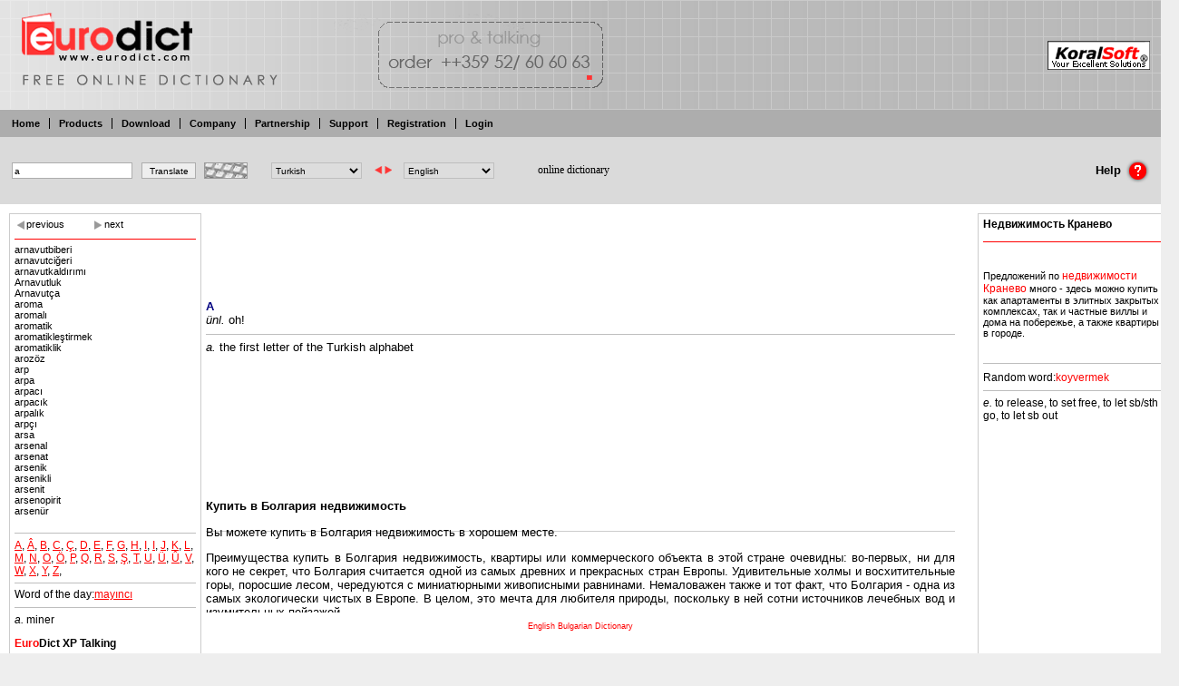

--- FILE ---
content_type: text/html
request_url: http://eurodict.koralsoft.com/goto-1883-a-ed_tr_en.html
body_size: 9758
content:

<!DOCTYPE HTML PUBLIC "-//W3C//DTD HTML 4.01 Transitional//EN">
<html>
<head>
<title>A - Eurodict - Free Online Dictionary Bulgarian Turkish English properties property </title>
<meta http-equiv="Content-Type" content="text/html; charset=UTF-8">
<meta name="keywords" content="A,properties, property, eurodict, free, online, dictionary, download, translate, english, bulgarian, deutsch, german, italian, spanish, turkish, greek, russian, french, websters, Bulgarian, Properties, Property, Bulgaria Flats, House, Houses Appartments, Real Estate, Bulgarian Properties, Property Bulgaria, Flats, House, Houses, Appartments, Real Estate">
<meta name="description" content="A,Eurodict - free online dictionary translate from Bulgarian and Turkish to English, Deutsch, German, Italian, Spanish, Turkish, Russian, French, Greek, talking, download, websters , properties, property">
<link rel="stylesheet" type="text/css" href="euro.css">
<link rel="stylesheet" type="text/css" href="ktable.css">
<link rel="top" title="Top of the page" href="#top" >
<link rel="up" title="Top of the page" href="#top" >
<link rel="search" title="Free online dictionary" href="search.php" >
<link rel="home" title="Home page" href="index.php" >
<link rel="copyright" href="javascript:alert('(C) 2004-2007 KoralStudio.com');" >
<META http-equiv="Pragma" content="no-cache">
<META http-equiv="Expires" content="-1">
<META name="robots" content="all">
<META name="author" content="Koralsoft">
</head>



<!-- adding hover click feature -->
<script type="text/javascript">
function startList() {
    if (document.all&&document.getElementById) {
        var navRoot = document.getElementsByTagName("div");
        for (i=0; i<navRoot.length; i++) {
            node = navRoot[i];
            if ((node.className=="middle")||
                (node.className=="group")||
            (node.className=="rekl")||
            (node.className=="product")||
            (node.className=="prod")||
            (node.className=="news")||
            (node.className=="zagl")||
            (node.className=="account")||
            (node.className=="accmenu")||
            (node.className=="download")||
            (node.className=="partners")||
            (node.className=="edlinks")||
            (node.className=="errreport")||
            (node.className=="company")
            ){
            node.onmouseover=function() {
                this.className+=" hove";

            }
            node.onmouseout=function() {
                this.className=this.className.replace(" hove", "");
            }
            }
            else if((node.className=="picedit")||
                (node.className=="priceedit")||
            (node.className=="downloadedit")||
            (node.className=="buyedit")||
            (node.className=="titleedit")||
            (node.className=="titleimg")||
            (node.className=="moreedit")||
            (node.className=="titlea")||
            (node.className=="pro")||
            (node.className=="pro over")||
            (node.className=="pro1")||
            (node.className=="pro1 over")||
            (node.className=="idedit")
            ){
            node.onmouseover=function() {
                this.className+=" hove";
            }
            node.onmouseout=function() {
                this.className=this.className.replace(" hove", "");
            }
            node.onclick=function() {
                var clasnav=document.getElementsByTagName('div');
                for(j=0;j<clasnav.length;j++){
                    cnode=clasnav[j];
                    cnode.className=cnode.className.replace(" over", "");
                }
                this.className+=" over";
                window.event.cancelBubble=true;
            }

            }
        }
    }
}

</script>


<table class="win" width="100%" cellspacing="0" cellpadding="0">
	<tr>
		<td class="title">
			<div class="title_left0"></div>
			<div class="title_right"><div class="lang_container"><span class="lang"></span></div><a href="http://www.koralsoft.com"><img class="logo" src="images/logo2.gif" alt="Koralsoft"></a>
			  		  </div>
		</td>
	</tr>
	<tr class="tabs_tr">
		<td class="tabs"><a name="top"></a><div id="tab1" class="tab"><a href="index.html">Home</a></div><div id="tab2" class="tab"><h3><a href="products0-.html">Products</a></h3></div><div id="tab3" class="tab"><h3><a href="download-0.html">Download</a></h3></div><div id="tab4" class="tab"><h3><a href="company-0.html">Company</a></h3></div><div id="tab5" class="tab"><h3><a href="partnership-0.html">Partnership</a></h3></div><div id="tab6" class="tab"><h3><a href="support-0.html">Support</a></h3></div><div id="tab7" class="tab"><h3><a href="more-717.html">Registration</a></h3></div><div id="tab8" class="tab"><h3><a href="more-718.html">Login</a></h3></div></td>
	</tr>
	<script type="text/javascript">var origword="a";</script><TR class=search_container><TD><FORM method="GET" action="search.php" id="sform" onsubmit="recalchidden();" value="Translate"><TABLE><TR><TD class=search><INPUT class=searchbox type="text" name="word" onchange="origword=this.value;window.status=this.value" id="word" value="a"><INPUT class=searchbutton type="submit" name="go" onclick="if(origword=='') sform.word.value='';" value="Translate"><INPUT type="hidden" name="ok" value="1"></TD><TD><span class="alpha" id="alpha" onmouseout="this.className='alpha';" onmouseover="if (this.className=='alpha'){this.className='alpha hover';}"><img src="images/kbd.jpg" alt="kbd" height=18><span id="alphabet1" class="alphabet"></span></span></TD><TD><span style="margin-left:10px"></span><select id="f" onchange="recalc();">
	<option value="">Loading...</option>
	</select></TD><TD>
	<img alt="&lt;-&gt;" id="swp" src="images/switch.gif" onclick="swapdicts()"></TD><TD>
	<select id="s" onchange="recalchidden();">
	<option value="">Wait...</option>
	</select></TD><TD>
	<input type="hidden" id="tables" name="diction">
	<script type="text/javascript"><!--
	var sform=document.getElementById("sform");
	var alphabet1=document.getElementById("alphabet1");

	function wordchanged(obj){
		origword=obj.value;
	}
	function clicked(obj){
		if (obj.id=="bckspc"){
			sform.word.value=sform.word.value.slice(0,-1);
		}else
		if (obj.id=="space"){
			sform.word.value+=" ";
		}else
		if (obj.id=="esc"){
			sform.word.value="";
		}else
		sform.word.value=origword;
		sform.word.value+=obj.getAttribute("val");
		origword=sform.word.value;
	}
	var nam=new Array();
	var nams=new Array();
	var dic=new Array();
	var comb=new Array();
	var kbd=new Array();
	var cont=new Array();
	nam[0]="Bulgarian";
nam[1]="English";
nam[2]="French";
nam[3]="German";
nam[4]="Greek";
nam[5]="Italian";
nam[6]="Spanish";
nam[7]="Turkish";
nams[0]="Bulgarian";
nams[1]="English";
nams[2]="Greek";
nams[3]="Тълковен";
nams[4]="Italian";
nams[5]="Turkish";
nams[6]="Spanish";
nams[7]="German";
nams[8]="French";
nams[9]="Bulgarian - Math";
nams[10]="English - Math";

			dic[0]=new Array();
			comb[0]=new Array();
			kbd[0]=new Array();
			cont[0]=new Array();
dic[0][1]="ed_bg_en";kbd[0][1]='<'+'span class="sym" id="bckspc">‹<'+'/span><'+'span class="sym" id="esc">«<'+'/span><'+'span class="sym" id="spc">&nbsp;<'+'/span><'+'span class="sym" val=".">.<'+'/span><'+'span class="sym" val="-">-<'+'/span><'+'span class="sym" val="а">а<'+'/span><'+'wbr><'+'span class="sym" val="б">б<'+'/span><'+'wbr><'+'span class="sym" val="в">в<'+'/span><'+'wbr><'+'span class="sym" val="г">г<'+'/span><'+'wbr><'+'span class="sym" val="д">д<'+'/span><'+'wbr><'+'span class="sym" val="е">е<'+'/span><'+'wbr><'+'span class="sym" val="ж">ж<'+'/span><'+'wbr><'+'span class="sym" val="з">з<'+'/span><'+'wbr><'+'span class="sym" val="и">и<'+'/span><'+'wbr><'+'span class="sym" val="й">й<'+'/span><'+'wbr><'+'span class="sym" val="к">к<'+'/span><'+'wbr><'+'span class="sym" val="л">л<'+'/span><'+'wbr><'+'span class="sym" val="м">м<'+'/span><'+'wbr><'+'span class="sym" val="н">н<'+'/span><'+'wbr><'+'span class="sym" val="о">о<'+'/span><'+'wbr><'+'span class="sym" val="п">п<'+'/span><'+'wbr><'+'span class="sym" val="р">р<'+'/span><'+'wbr><'+'span class="sym" val="с">с<'+'/span><'+'wbr><'+'span class="sym" val="т">т<'+'/span><'+'wbr><'+'span class="sym" val="у">у<'+'/span><'+'wbr><'+'span class="sym" val="ф">ф<'+'/span><'+'wbr><'+'span class="sym" val="х">х<'+'/span><'+'wbr><'+'span class="sym" val="ц">ц<'+'/span><'+'wbr><'+'span class="sym" val="ч">ч<'+'/span><'+'wbr><'+'span class="sym" val="ш">ш<'+'/span><'+'wbr><'+'span class="sym" val="щ">щ<'+'/span><'+'wbr><'+'span class="sym" val="ъ">ъ<'+'/span><'+'wbr><'+'span class="sym" val="ь">ь<'+'/span><'+'wbr><'+'span class="sym" val="ю">ю<'+'/span><'+'wbr><'+'span class="sym" val="я">я<'+'/span><'+'wbr>';
			cont[0][1]=new Array(1,0);
dic[0][2]="ed_bg_gr";kbd[0][2]='<'+'span class="sym" id="bckspc">‹<'+'/span><'+'span class="sym" id="esc">«<'+'/span><'+'span class="sym" id="spc">&nbsp;<'+'/span><'+'span class="sym" val=".">.<'+'/span><'+'span class="sym" val="-">-<'+'/span><'+'span class="sym" val="а">а<'+'/span><'+'wbr><'+'span class="sym" val="б">б<'+'/span><'+'wbr><'+'span class="sym" val="в">в<'+'/span><'+'wbr><'+'span class="sym" val="г">г<'+'/span><'+'wbr><'+'span class="sym" val="д">д<'+'/span><'+'wbr><'+'span class="sym" val="е">е<'+'/span><'+'wbr><'+'span class="sym" val="ж">ж<'+'/span><'+'wbr><'+'span class="sym" val="з">з<'+'/span><'+'wbr><'+'span class="sym" val="и">и<'+'/span><'+'wbr><'+'span class="sym" val="й">й<'+'/span><'+'wbr><'+'span class="sym" val="к">к<'+'/span><'+'wbr><'+'span class="sym" val="л">л<'+'/span><'+'wbr><'+'span class="sym" val="м">м<'+'/span><'+'wbr><'+'span class="sym" val="н">н<'+'/span><'+'wbr><'+'span class="sym" val="о">о<'+'/span><'+'wbr><'+'span class="sym" val="п">п<'+'/span><'+'wbr><'+'span class="sym" val="р">р<'+'/span><'+'wbr><'+'span class="sym" val="с">с<'+'/span><'+'wbr><'+'span class="sym" val="т">т<'+'/span><'+'wbr><'+'span class="sym" val="у">у<'+'/span><'+'wbr><'+'span class="sym" val="ф">ф<'+'/span><'+'wbr><'+'span class="sym" val="х">х<'+'/span><'+'wbr><'+'span class="sym" val="ц">ц<'+'/span><'+'wbr><'+'span class="sym" val="ч">ч<'+'/span><'+'wbr><'+'span class="sym" val="ш">ш<'+'/span><'+'wbr><'+'span class="sym" val="щ">щ<'+'/span><'+'wbr><'+'span class="sym" val="ъ">ъ<'+'/span><'+'wbr><'+'span class="sym" val="ь">ь<'+'/span><'+'wbr><'+'span class="sym" val="ю">ю<'+'/span><'+'wbr><'+'span class="sym" val="я">я<'+'/span><'+'wbr>';
			cont[0][2]=new Array(4,0);
dic[0][3]="ed_tylk";kbd[0][3]='<'+'span class="sym" id="bckspc">‹<'+'/span><'+'span class="sym" id="esc">«<'+'/span><'+'span class="sym" id="spc">&nbsp;<'+'/span><'+'span class="sym" val=".">.<'+'/span><'+'span class="sym" val="-">-<'+'/span><'+'span class="sym" val="а">а<'+'/span><'+'wbr><'+'span class="sym" val="б">б<'+'/span><'+'wbr><'+'span class="sym" val="в">в<'+'/span><'+'wbr><'+'span class="sym" val="г">г<'+'/span><'+'wbr><'+'span class="sym" val="д">д<'+'/span><'+'wbr><'+'span class="sym" val="е">е<'+'/span><'+'wbr><'+'span class="sym" val="ж">ж<'+'/span><'+'wbr><'+'span class="sym" val="з">з<'+'/span><'+'wbr><'+'span class="sym" val="и">и<'+'/span><'+'wbr><'+'span class="sym" val="й">й<'+'/span><'+'wbr><'+'span class="sym" val="к">к<'+'/span><'+'wbr><'+'span class="sym" val="л">л<'+'/span><'+'wbr><'+'span class="sym" val="м">м<'+'/span><'+'wbr><'+'span class="sym" val="н">н<'+'/span><'+'wbr><'+'span class="sym" val="о">о<'+'/span><'+'wbr><'+'span class="sym" val="п">п<'+'/span><'+'wbr><'+'span class="sym" val="р">р<'+'/span><'+'wbr><'+'span class="sym" val="с">с<'+'/span><'+'wbr><'+'span class="sym" val="т">т<'+'/span><'+'wbr><'+'span class="sym" val="у">у<'+'/span><'+'wbr><'+'span class="sym" val="ф">ф<'+'/span><'+'wbr><'+'span class="sym" val="х">х<'+'/span><'+'wbr><'+'span class="sym" val="ц">ц<'+'/span><'+'wbr><'+'span class="sym" val="ч">ч<'+'/span><'+'wbr><'+'span class="sym" val="ш">ш<'+'/span><'+'wbr><'+'span class="sym" val="щ">щ<'+'/span><'+'wbr><'+'span class="sym" val="ъ">ъ<'+'/span><'+'wbr><'+'span class="sym" val="ь">ь<'+'/span><'+'wbr><'+'span class="sym" val="ю">ю<'+'/span><'+'wbr><'+'span class="sym" val="я">я<'+'/span><'+'wbr>';dic[0][4]="ed_bg_it";kbd[0][4]='<'+'span class="sym" id="bckspc">‹<'+'/span><'+'span class="sym" id="esc">«<'+'/span><'+'span class="sym" id="spc">&nbsp;<'+'/span><'+'span class="sym" val=".">.<'+'/span><'+'span class="sym" val="-">-<'+'/span><'+'span class="sym" val="а">а<'+'/span><'+'wbr><'+'span class="sym" val="б">б<'+'/span><'+'wbr><'+'span class="sym" val="в">в<'+'/span><'+'wbr><'+'span class="sym" val="г">г<'+'/span><'+'wbr><'+'span class="sym" val="д">д<'+'/span><'+'wbr><'+'span class="sym" val="е">е<'+'/span><'+'wbr><'+'span class="sym" val="ж">ж<'+'/span><'+'wbr><'+'span class="sym" val="з">з<'+'/span><'+'wbr><'+'span class="sym" val="и">и<'+'/span><'+'wbr><'+'span class="sym" val="й">й<'+'/span><'+'wbr><'+'span class="sym" val="к">к<'+'/span><'+'wbr><'+'span class="sym" val="л">л<'+'/span><'+'wbr><'+'span class="sym" val="м">м<'+'/span><'+'wbr><'+'span class="sym" val="н">н<'+'/span><'+'wbr><'+'span class="sym" val="о">о<'+'/span><'+'wbr><'+'span class="sym" val="п">п<'+'/span><'+'wbr><'+'span class="sym" val="р">р<'+'/span><'+'wbr><'+'span class="sym" val="с">с<'+'/span><'+'wbr><'+'span class="sym" val="т">т<'+'/span><'+'wbr><'+'span class="sym" val="у">у<'+'/span><'+'wbr><'+'span class="sym" val="ф">ф<'+'/span><'+'wbr><'+'span class="sym" val="х">х<'+'/span><'+'wbr><'+'span class="sym" val="ц">ц<'+'/span><'+'wbr><'+'span class="sym" val="ч">ч<'+'/span><'+'wbr><'+'span class="sym" val="ш">ш<'+'/span><'+'wbr><'+'span class="sym" val="щ">щ<'+'/span><'+'wbr><'+'span class="sym" val="ъ">ъ<'+'/span><'+'wbr><'+'span class="sym" val="ь">ь<'+'/span><'+'wbr><'+'span class="sym" val="ю">ю<'+'/span><'+'wbr><'+'span class="sym" val="я">я<'+'/span><'+'wbr>';
			cont[0][4]=new Array(5,0);
dic[0][5]="ed_bg_tr";kbd[0][5]='<'+'span class="sym" id="bckspc">‹<'+'/span><'+'span class="sym" id="esc">«<'+'/span><'+'span class="sym" id="spc">&nbsp;<'+'/span><'+'span class="sym" val=".">.<'+'/span><'+'span class="sym" val="-">-<'+'/span><'+'span class="sym" val="а">а<'+'/span><'+'wbr><'+'span class="sym" val="б">б<'+'/span><'+'wbr><'+'span class="sym" val="в">в<'+'/span><'+'wbr><'+'span class="sym" val="г">г<'+'/span><'+'wbr><'+'span class="sym" val="д">д<'+'/span><'+'wbr><'+'span class="sym" val="е">е<'+'/span><'+'wbr><'+'span class="sym" val="ж">ж<'+'/span><'+'wbr><'+'span class="sym" val="з">з<'+'/span><'+'wbr><'+'span class="sym" val="и">и<'+'/span><'+'wbr><'+'span class="sym" val="й">й<'+'/span><'+'wbr><'+'span class="sym" val="к">к<'+'/span><'+'wbr><'+'span class="sym" val="л">л<'+'/span><'+'wbr><'+'span class="sym" val="м">м<'+'/span><'+'wbr><'+'span class="sym" val="н">н<'+'/span><'+'wbr><'+'span class="sym" val="о">о<'+'/span><'+'wbr><'+'span class="sym" val="п">п<'+'/span><'+'wbr><'+'span class="sym" val="р">р<'+'/span><'+'wbr><'+'span class="sym" val="с">с<'+'/span><'+'wbr><'+'span class="sym" val="т">т<'+'/span><'+'wbr><'+'span class="sym" val="у">у<'+'/span><'+'wbr><'+'span class="sym" val="ф">ф<'+'/span><'+'wbr><'+'span class="sym" val="х">х<'+'/span><'+'wbr><'+'span class="sym" val="ц">ц<'+'/span><'+'wbr><'+'span class="sym" val="ч">ч<'+'/span><'+'wbr><'+'span class="sym" val="ш">ш<'+'/span><'+'wbr><'+'span class="sym" val="щ">щ<'+'/span><'+'wbr><'+'span class="sym" val="ъ">ъ<'+'/span><'+'wbr><'+'span class="sym" val="ь">ь<'+'/span><'+'wbr><'+'span class="sym" val="ю">ю<'+'/span><'+'wbr><'+'span class="sym" val="я">я<'+'/span><'+'wbr>';
			cont[0][5]=new Array(7,0);
dic[0][6]="ed_bg_sp";kbd[0][6]='<'+'span class="sym" id="bckspc">‹<'+'/span><'+'span class="sym" id="esc">«<'+'/span><'+'span class="sym" id="spc">&nbsp;<'+'/span><'+'span class="sym" val=".">.<'+'/span><'+'span class="sym" val="-">-<'+'/span><'+'span class="sym" val="а">а<'+'/span><'+'wbr><'+'span class="sym" val="б">б<'+'/span><'+'wbr><'+'span class="sym" val="в">в<'+'/span><'+'wbr><'+'span class="sym" val="г">г<'+'/span><'+'wbr><'+'span class="sym" val="д">д<'+'/span><'+'wbr><'+'span class="sym" val="е">е<'+'/span><'+'wbr><'+'span class="sym" val="ж">ж<'+'/span><'+'wbr><'+'span class="sym" val="з">з<'+'/span><'+'wbr><'+'span class="sym" val="и">и<'+'/span><'+'wbr><'+'span class="sym" val="й">й<'+'/span><'+'wbr><'+'span class="sym" val="к">к<'+'/span><'+'wbr><'+'span class="sym" val="л">л<'+'/span><'+'wbr><'+'span class="sym" val="м">м<'+'/span><'+'wbr><'+'span class="sym" val="н">н<'+'/span><'+'wbr><'+'span class="sym" val="о">о<'+'/span><'+'wbr><'+'span class="sym" val="п">п<'+'/span><'+'wbr><'+'span class="sym" val="р">р<'+'/span><'+'wbr><'+'span class="sym" val="с">с<'+'/span><'+'wbr><'+'span class="sym" val="т">т<'+'/span><'+'wbr><'+'span class="sym" val="у">у<'+'/span><'+'wbr><'+'span class="sym" val="ф">ф<'+'/span><'+'wbr><'+'span class="sym" val="х">х<'+'/span><'+'wbr><'+'span class="sym" val="ц">ц<'+'/span><'+'wbr><'+'span class="sym" val="ч">ч<'+'/span><'+'wbr><'+'span class="sym" val="ш">ш<'+'/span><'+'wbr><'+'span class="sym" val="щ">щ<'+'/span><'+'wbr><'+'span class="sym" val="ъ">ъ<'+'/span><'+'wbr><'+'span class="sym" val="ь">ь<'+'/span><'+'wbr><'+'span class="sym" val="ю">ю<'+'/span><'+'wbr><'+'span class="sym" val="я">я<'+'/span><'+'wbr>';
			cont[0][6]=new Array(6,0);
dic[0][7]="ed_bg_de";kbd[0][7]='<'+'span class="sym" id="bckspc">‹<'+'/span><'+'span class="sym" id="esc">«<'+'/span><'+'span class="sym" id="spc">&nbsp;<'+'/span><'+'span class="sym" val=".">.<'+'/span><'+'span class="sym" val="-">-<'+'/span><'+'span class="sym" val="а">а<'+'/span><'+'wbr><'+'span class="sym" val="б">б<'+'/span><'+'wbr><'+'span class="sym" val="в">в<'+'/span><'+'wbr><'+'span class="sym" val="г">г<'+'/span><'+'wbr><'+'span class="sym" val="д">д<'+'/span><'+'wbr><'+'span class="sym" val="е">е<'+'/span><'+'wbr><'+'span class="sym" val="ж">ж<'+'/span><'+'wbr><'+'span class="sym" val="з">з<'+'/span><'+'wbr><'+'span class="sym" val="и">и<'+'/span><'+'wbr><'+'span class="sym" val="й">й<'+'/span><'+'wbr><'+'span class="sym" val="к">к<'+'/span><'+'wbr><'+'span class="sym" val="л">л<'+'/span><'+'wbr><'+'span class="sym" val="м">м<'+'/span><'+'wbr><'+'span class="sym" val="н">н<'+'/span><'+'wbr><'+'span class="sym" val="о">о<'+'/span><'+'wbr><'+'span class="sym" val="п">п<'+'/span><'+'wbr><'+'span class="sym" val="р">р<'+'/span><'+'wbr><'+'span class="sym" val="с">с<'+'/span><'+'wbr><'+'span class="sym" val="т">т<'+'/span><'+'wbr><'+'span class="sym" val="у">у<'+'/span><'+'wbr><'+'span class="sym" val="ф">ф<'+'/span><'+'wbr><'+'span class="sym" val="х">х<'+'/span><'+'wbr><'+'span class="sym" val="ц">ц<'+'/span><'+'wbr><'+'span class="sym" val="ч">ч<'+'/span><'+'wbr><'+'span class="sym" val="ш">ш<'+'/span><'+'wbr><'+'span class="sym" val="щ">щ<'+'/span><'+'wbr><'+'span class="sym" val="ъ">ъ<'+'/span><'+'wbr><'+'span class="sym" val="ь">ь<'+'/span><'+'wbr><'+'span class="sym" val="ю">ю<'+'/span><'+'wbr><'+'span class="sym" val="я">я<'+'/span><'+'wbr>';
			cont[0][7]=new Array(3,0);
dic[0][8]="ed_bg_fr";kbd[0][8]='<'+'span class="sym" id="bckspc">‹<'+'/span><'+'span class="sym" id="esc">«<'+'/span><'+'span class="sym" id="spc">&nbsp;<'+'/span><'+'span class="sym" val=".">.<'+'/span><'+'span class="sym" val="-">-<'+'/span><'+'span class="sym" val="а">а<'+'/span><'+'wbr><'+'span class="sym" val="б">б<'+'/span><'+'wbr><'+'span class="sym" val="в">в<'+'/span><'+'wbr><'+'span class="sym" val="г">г<'+'/span><'+'wbr><'+'span class="sym" val="д">д<'+'/span><'+'wbr><'+'span class="sym" val="е">е<'+'/span><'+'wbr><'+'span class="sym" val="ж">ж<'+'/span><'+'wbr><'+'span class="sym" val="з">з<'+'/span><'+'wbr><'+'span class="sym" val="и">и<'+'/span><'+'wbr><'+'span class="sym" val="й">й<'+'/span><'+'wbr><'+'span class="sym" val="к">к<'+'/span><'+'wbr><'+'span class="sym" val="л">л<'+'/span><'+'wbr><'+'span class="sym" val="м">м<'+'/span><'+'wbr><'+'span class="sym" val="н">н<'+'/span><'+'wbr><'+'span class="sym" val="о">о<'+'/span><'+'wbr><'+'span class="sym" val="п">п<'+'/span><'+'wbr><'+'span class="sym" val="р">р<'+'/span><'+'wbr><'+'span class="sym" val="с">с<'+'/span><'+'wbr><'+'span class="sym" val="т">т<'+'/span><'+'wbr><'+'span class="sym" val="у">у<'+'/span><'+'wbr><'+'span class="sym" val="ф">ф<'+'/span><'+'wbr><'+'span class="sym" val="х">х<'+'/span><'+'wbr><'+'span class="sym" val="ц">ц<'+'/span><'+'wbr><'+'span class="sym" val="ч">ч<'+'/span><'+'wbr><'+'span class="sym" val="ш">ш<'+'/span><'+'wbr><'+'span class="sym" val="щ">щ<'+'/span><'+'wbr><'+'span class="sym" val="ъ">ъ<'+'/span><'+'wbr><'+'span class="sym" val="ь">ь<'+'/span><'+'wbr><'+'span class="sym" val="ю">ю<'+'/span><'+'wbr><'+'span class="sym" val="я">я<'+'/span><'+'wbr>';
			cont[0][8]=new Array(2,0);
dic[0][10]="ed_bg_en_math";kbd[0][10]='<'+'span class="sym" id="bckspc">‹<'+'/span><'+'span class="sym" id="esc">«<'+'/span><'+'span class="sym" id="spc">&nbsp;<'+'/span><'+'span class="sym" val=".">.<'+'/span><'+'span class="sym" val="-">-<'+'/span><'+'span class="sym" val="а">а<'+'/span><'+'wbr><'+'span class="sym" val="б">б<'+'/span><'+'wbr><'+'span class="sym" val="в">в<'+'/span><'+'wbr><'+'span class="sym" val="г">г<'+'/span><'+'wbr><'+'span class="sym" val="д">д<'+'/span><'+'wbr><'+'span class="sym" val="е">е<'+'/span><'+'wbr><'+'span class="sym" val="ж">ж<'+'/span><'+'wbr><'+'span class="sym" val="з">з<'+'/span><'+'wbr><'+'span class="sym" val="и">и<'+'/span><'+'wbr><'+'span class="sym" val="й">й<'+'/span><'+'wbr><'+'span class="sym" val="к">к<'+'/span><'+'wbr><'+'span class="sym" val="л">л<'+'/span><'+'wbr><'+'span class="sym" val="м">м<'+'/span><'+'wbr><'+'span class="sym" val="н">н<'+'/span><'+'wbr><'+'span class="sym" val="о">о<'+'/span><'+'wbr><'+'span class="sym" val="п">п<'+'/span><'+'wbr><'+'span class="sym" val="р">р<'+'/span><'+'wbr><'+'span class="sym" val="с">с<'+'/span><'+'wbr><'+'span class="sym" val="т">т<'+'/span><'+'wbr><'+'span class="sym" val="у">у<'+'/span><'+'wbr><'+'span class="sym" val="ф">ф<'+'/span><'+'wbr><'+'span class="sym" val="х">х<'+'/span><'+'wbr><'+'span class="sym" val="ц">ц<'+'/span><'+'wbr><'+'span class="sym" val="ч">ч<'+'/span><'+'wbr><'+'span class="sym" val="ш">ш<'+'/span><'+'wbr><'+'span class="sym" val="щ">щ<'+'/span><'+'wbr><'+'span class="sym" val="ъ">ъ<'+'/span><'+'wbr><'+'span class="sym" val="ь">ь<'+'/span><'+'wbr><'+'span class="sym" val="ю">ю<'+'/span><'+'wbr><'+'span class="sym" val="я">я<'+'/span><'+'wbr>';
			cont[0][10]=new Array(1,9);

			dic[1]=new Array();
			comb[1]=new Array();
			kbd[1]=new Array();
			cont[1]=new Array();
dic[1][0]="ed_en_bg";kbd[1][0]='<'+'span class="sym" id="bckspc">‹<'+'/span><'+'span class="sym" id="esc">«<'+'/span><'+'span class="sym" id="spc">&nbsp;<'+'/span><'+'span class="sym" val=".">.<'+'/span><'+'span class="sym" val="-">-<'+'/span><'+'span class="sym" val="a">a<'+'/span><'+'wbr><'+'span class="sym" val="b">b<'+'/span><'+'wbr><'+'span class="sym" val="c">c<'+'/span><'+'wbr><'+'span class="sym" val="d">d<'+'/span><'+'wbr><'+'span class="sym" val="e">e<'+'/span><'+'wbr><'+'span class="sym" val="f">f<'+'/span><'+'wbr><'+'span class="sym" val="g">g<'+'/span><'+'wbr><'+'span class="sym" val="h">h<'+'/span><'+'wbr><'+'span class="sym" val="i">i<'+'/span><'+'wbr><'+'span class="sym" val="j">j<'+'/span><'+'wbr><'+'span class="sym" val="k">k<'+'/span><'+'wbr><'+'span class="sym" val="l">l<'+'/span><'+'wbr><'+'span class="sym" val="m">m<'+'/span><'+'wbr><'+'span class="sym" val="n">n<'+'/span><'+'wbr><'+'span class="sym" val="o">o<'+'/span><'+'wbr><'+'span class="sym" val="p">p<'+'/span><'+'wbr><'+'span class="sym" val="q">q<'+'/span><'+'wbr><'+'span class="sym" val="r">r<'+'/span><'+'wbr><'+'span class="sym" val="s">s<'+'/span><'+'wbr><'+'span class="sym" val="t">t<'+'/span><'+'wbr><'+'span class="sym" val="u">u<'+'/span><'+'wbr><'+'span class="sym" val="v">v<'+'/span><'+'wbr><'+'span class="sym" val="w">w<'+'/span><'+'wbr><'+'span class="sym" val="x">x<'+'/span><'+'wbr><'+'span class="sym" val="y">y<'+'/span><'+'wbr><'+'span class="sym" val="z">z<'+'/span><'+'wbr>';
			cont[1][0]=new Array(0,1);
dic[1][9]="ed_en_bg_math";kbd[1][9]='<'+'span class="sym" id="bckspc">‹<'+'/span><'+'span class="sym" id="esc">«<'+'/span><'+'span class="sym" id="spc">&nbsp;<'+'/span><'+'span class="sym" val=".">.<'+'/span><'+'span class="sym" val="-">-<'+'/span><'+'span class="sym" val="a">a<'+'/span><'+'wbr><'+'span class="sym" val="b">b<'+'/span><'+'wbr><'+'span class="sym" val="c">c<'+'/span><'+'wbr><'+'span class="sym" val="d">d<'+'/span><'+'wbr><'+'span class="sym" val="e">e<'+'/span><'+'wbr><'+'span class="sym" val="f">f<'+'/span><'+'wbr><'+'span class="sym" val="g">g<'+'/span><'+'wbr><'+'span class="sym" val="h">h<'+'/span><'+'wbr><'+'span class="sym" val="i">i<'+'/span><'+'wbr><'+'span class="sym" val="j">j<'+'/span><'+'wbr><'+'span class="sym" val="k">k<'+'/span><'+'wbr><'+'span class="sym" val="l">l<'+'/span><'+'wbr><'+'span class="sym" val="m">m<'+'/span><'+'wbr><'+'span class="sym" val="n">n<'+'/span><'+'wbr><'+'span class="sym" val="o">o<'+'/span><'+'wbr><'+'span class="sym" val="p">p<'+'/span><'+'wbr><'+'span class="sym" val="q">q<'+'/span><'+'wbr><'+'span class="sym" val="r">r<'+'/span><'+'wbr><'+'span class="sym" val="s">s<'+'/span><'+'wbr><'+'span class="sym" val="t">t<'+'/span><'+'wbr><'+'span class="sym" val="u">u<'+'/span><'+'wbr><'+'span class="sym" val="v">v<'+'/span><'+'wbr><'+'span class="sym" val="w">w<'+'/span><'+'wbr><'+'span class="sym" val="x">x<'+'/span><'+'wbr><'+'span class="sym" val="y">y<'+'/span><'+'wbr><'+'span class="sym" val="z">z<'+'/span><'+'wbr>';
			cont[1][9]=new Array(0,10);
dic[1][5]="ed_en_tr";kbd[1][5]='<'+'span class="sym" id="bckspc">‹<'+'/span><'+'span class="sym" id="esc">«<'+'/span><'+'span class="sym" id="spc">&nbsp;<'+'/span><'+'span class="sym" val=".">.<'+'/span><'+'span class="sym" val="-">-<'+'/span><'+'span class="sym" val="a">a<'+'/span><'+'wbr><'+'span class="sym" val="b">b<'+'/span><'+'wbr><'+'span class="sym" val="c">c<'+'/span><'+'wbr><'+'span class="sym" val="d">d<'+'/span><'+'wbr><'+'span class="sym" val="e">e<'+'/span><'+'wbr><'+'span class="sym" val="f">f<'+'/span><'+'wbr><'+'span class="sym" val="g">g<'+'/span><'+'wbr><'+'span class="sym" val="h">h<'+'/span><'+'wbr><'+'span class="sym" val="i">i<'+'/span><'+'wbr><'+'span class="sym" val="j">j<'+'/span><'+'wbr><'+'span class="sym" val="k">k<'+'/span><'+'wbr><'+'span class="sym" val="l">l<'+'/span><'+'wbr><'+'span class="sym" val="m">m<'+'/span><'+'wbr><'+'span class="sym" val="n">n<'+'/span><'+'wbr><'+'span class="sym" val="o">o<'+'/span><'+'wbr><'+'span class="sym" val="p">p<'+'/span><'+'wbr><'+'span class="sym" val="q">q<'+'/span><'+'wbr><'+'span class="sym" val="r">r<'+'/span><'+'wbr><'+'span class="sym" val="s">s<'+'/span><'+'wbr><'+'span class="sym" val="t">t<'+'/span><'+'wbr><'+'span class="sym" val="u">u<'+'/span><'+'wbr><'+'span class="sym" val="v">v<'+'/span><'+'wbr><'+'span class="sym" val="w">w<'+'/span><'+'wbr><'+'span class="sym" val="x">x<'+'/span><'+'wbr><'+'span class="sym" val="y">y<'+'/span><'+'wbr><'+'span class="sym" val="z">z<'+'/span><'+'wbr>';
			cont[1][5]=new Array(7,1);

			dic[2]=new Array();
			comb[2]=new Array();
			kbd[2]=new Array();
			cont[2]=new Array();
dic[2][0]="ed_fr_bg";kbd[2][0]='<'+'span class="sym" id="bckspc">‹<'+'/span><'+'span class="sym" id="esc">«<'+'/span><'+'span class="sym" id="spc">&nbsp;<'+'/span><'+'span class="sym" val=".">.<'+'/span><'+'span class="sym" val="-">-<'+'/span><'+'span class="sym" val="a">a<'+'/span><'+'wbr><'+'span class="sym" val="à">à<'+'/span><'+'wbr><'+'span class="sym" val="â">â<'+'/span><'+'wbr><'+'span class="sym" val="b">b<'+'/span><'+'wbr><'+'span class="sym" val="c">c<'+'/span><'+'wbr><'+'span class="sym" val="ç">ç<'+'/span><'+'wbr><'+'span class="sym" val="d">d<'+'/span><'+'wbr><'+'span class="sym" val="e">e<'+'/span><'+'wbr><'+'span class="sym" val="è">è<'+'/span><'+'wbr><'+'span class="sym" val="é">é<'+'/span><'+'wbr><'+'span class="sym" val="ê">ê<'+'/span><'+'wbr><'+'span class="sym" val="ë">ë<'+'/span><'+'wbr><'+'span class="sym" val="f">f<'+'/span><'+'wbr><'+'span class="sym" val="g">g<'+'/span><'+'wbr><'+'span class="sym" val="h">h<'+'/span><'+'wbr><'+'span class="sym" val="i">i<'+'/span><'+'wbr><'+'span class="sym" val="î">î<'+'/span><'+'wbr><'+'span class="sym" val="ï">ï<'+'/span><'+'wbr><'+'span class="sym" val="j">j<'+'/span><'+'wbr><'+'span class="sym" val="k">k<'+'/span><'+'wbr><'+'span class="sym" val="l">l<'+'/span><'+'wbr><'+'span class="sym" val="m">m<'+'/span><'+'wbr><'+'span class="sym" val="n">n<'+'/span><'+'wbr><'+'span class="sym" val="o">o<'+'/span><'+'wbr><'+'span class="sym" val="ô">ô<'+'/span><'+'wbr><'+'span class="sym" val="p">p<'+'/span><'+'wbr><'+'span class="sym" val="q">q<'+'/span><'+'wbr><'+'span class="sym" val="r">r<'+'/span><'+'wbr><'+'span class="sym" val="s">s<'+'/span><'+'wbr><'+'span class="sym" val="t">t<'+'/span><'+'wbr><'+'span class="sym" val="u">u<'+'/span><'+'wbr><'+'span class="sym" val="ù">ù<'+'/span><'+'wbr><'+'span class="sym" val="û">û<'+'/span><'+'wbr><'+'span class="sym" val="v">v<'+'/span><'+'wbr><'+'span class="sym" val="w">w<'+'/span><'+'wbr><'+'span class="sym" val="x">x<'+'/span><'+'wbr><'+'span class="sym" val="y">y<'+'/span><'+'wbr><'+'span class="sym" val="z">z<'+'/span><'+'wbr>';
			cont[2][0]=new Array(0,8);
dic[2][5]="ed_fr_tr";kbd[2][5]='<'+'span class="sym" id="bckspc">‹<'+'/span><'+'span class="sym" id="esc">«<'+'/span><'+'span class="sym" id="spc">&nbsp;<'+'/span><'+'span class="sym" val=".">.<'+'/span><'+'span class="sym" val="-">-<'+'/span><'+'span class="sym" val="a">a<'+'/span><'+'wbr><'+'span class="sym" val="à">à<'+'/span><'+'wbr><'+'span class="sym" val="â">â<'+'/span><'+'wbr><'+'span class="sym" val="b">b<'+'/span><'+'wbr><'+'span class="sym" val="c">c<'+'/span><'+'wbr><'+'span class="sym" val="ç">ç<'+'/span><'+'wbr><'+'span class="sym" val="d">d<'+'/span><'+'wbr><'+'span class="sym" val="e">e<'+'/span><'+'wbr><'+'span class="sym" val="è">è<'+'/span><'+'wbr><'+'span class="sym" val="é">é<'+'/span><'+'wbr><'+'span class="sym" val="ê">ê<'+'/span><'+'wbr><'+'span class="sym" val="ë">ë<'+'/span><'+'wbr><'+'span class="sym" val="f">f<'+'/span><'+'wbr><'+'span class="sym" val="g">g<'+'/span><'+'wbr><'+'span class="sym" val="h">h<'+'/span><'+'wbr><'+'span class="sym" val="i">i<'+'/span><'+'wbr><'+'span class="sym" val="î">î<'+'/span><'+'wbr><'+'span class="sym" val="ï">ï<'+'/span><'+'wbr><'+'span class="sym" val="j">j<'+'/span><'+'wbr><'+'span class="sym" val="k">k<'+'/span><'+'wbr><'+'span class="sym" val="l">l<'+'/span><'+'wbr><'+'span class="sym" val="m">m<'+'/span><'+'wbr><'+'span class="sym" val="n">n<'+'/span><'+'wbr><'+'span class="sym" val="o">o<'+'/span><'+'wbr><'+'span class="sym" val="ô">ô<'+'/span><'+'wbr><'+'span class="sym" val="p">p<'+'/span><'+'wbr><'+'span class="sym" val="q">q<'+'/span><'+'wbr><'+'span class="sym" val="r">r<'+'/span><'+'wbr><'+'span class="sym" val="s">s<'+'/span><'+'wbr><'+'span class="sym" val="t">t<'+'/span><'+'wbr><'+'span class="sym" val="u">u<'+'/span><'+'wbr><'+'span class="sym" val="ù">ù<'+'/span><'+'wbr><'+'span class="sym" val="û">û<'+'/span><'+'wbr><'+'span class="sym" val="v">v<'+'/span><'+'wbr><'+'span class="sym" val="w">w<'+'/span><'+'wbr><'+'span class="sym" val="x">x<'+'/span><'+'wbr><'+'span class="sym" val="y">y<'+'/span><'+'wbr><'+'span class="sym" val="z">z<'+'/span><'+'wbr>';
			cont[2][5]=new Array(7,8);

			dic[3]=new Array();
			comb[3]=new Array();
			kbd[3]=new Array();
			cont[3]=new Array();
dic[3][0]="ed_de_bg";kbd[3][0]='<'+'span class="sym" id="bckspc">‹<'+'/span><'+'span class="sym" id="esc">«<'+'/span><'+'span class="sym" id="spc">&nbsp;<'+'/span><'+'span class="sym" val=".">.<'+'/span><'+'span class="sym" val="-">-<'+'/span><'+'span class="sym" val="a">a<'+'/span><'+'wbr><'+'span class="sym" val="b">b<'+'/span><'+'wbr><'+'span class="sym" val="c">c<'+'/span><'+'wbr><'+'span class="sym" val="d">d<'+'/span><'+'wbr><'+'span class="sym" val="e">e<'+'/span><'+'wbr><'+'span class="sym" val="f">f<'+'/span><'+'wbr><'+'span class="sym" val="g">g<'+'/span><'+'wbr><'+'span class="sym" val="h">h<'+'/span><'+'wbr><'+'span class="sym" val="i">i<'+'/span><'+'wbr><'+'span class="sym" val="j">j<'+'/span><'+'wbr><'+'span class="sym" val="k">k<'+'/span><'+'wbr><'+'span class="sym" val="l">l<'+'/span><'+'wbr><'+'span class="sym" val="m">m<'+'/span><'+'wbr><'+'span class="sym" val="n">n<'+'/span><'+'wbr><'+'span class="sym" val="o">o<'+'/span><'+'wbr><'+'span class="sym" val="p">p<'+'/span><'+'wbr><'+'span class="sym" val="q">q<'+'/span><'+'wbr><'+'span class="sym" val="r">r<'+'/span><'+'wbr><'+'span class="sym" val="s">s<'+'/span><'+'wbr><'+'span class="sym" val="t">t<'+'/span><'+'wbr><'+'span class="sym" val="u">u<'+'/span><'+'wbr><'+'span class="sym" val="v">v<'+'/span><'+'wbr><'+'span class="sym" val="w">w<'+'/span><'+'wbr><'+'span class="sym" val="x">x<'+'/span><'+'wbr><'+'span class="sym" val="y">y<'+'/span><'+'wbr><'+'span class="sym" val="z">z<'+'/span><'+'wbr><'+'span class="sym" val="ß">ß<'+'/span><'+'wbr><'+'span class="sym" val="ä">ä<'+'/span><'+'wbr><'+'span class="sym" val="ö">ö<'+'/span><'+'wbr><'+'span class="sym" val="ü">ü<'+'/span><'+'wbr>';
			cont[3][0]=new Array(0,7);
dic[3][5]="ed_de_tr";kbd[3][5]='<'+'span class="sym" id="bckspc">‹<'+'/span><'+'span class="sym" id="esc">«<'+'/span><'+'span class="sym" id="spc">&nbsp;<'+'/span><'+'span class="sym" val=".">.<'+'/span><'+'span class="sym" val="-">-<'+'/span><'+'span class="sym" val="a">a<'+'/span><'+'wbr><'+'span class="sym" val="b">b<'+'/span><'+'wbr><'+'span class="sym" val="c">c<'+'/span><'+'wbr><'+'span class="sym" val="d">d<'+'/span><'+'wbr><'+'span class="sym" val="e">e<'+'/span><'+'wbr><'+'span class="sym" val="f">f<'+'/span><'+'wbr><'+'span class="sym" val="g">g<'+'/span><'+'wbr><'+'span class="sym" val="h">h<'+'/span><'+'wbr><'+'span class="sym" val="i">i<'+'/span><'+'wbr><'+'span class="sym" val="j">j<'+'/span><'+'wbr><'+'span class="sym" val="k">k<'+'/span><'+'wbr><'+'span class="sym" val="l">l<'+'/span><'+'wbr><'+'span class="sym" val="m">m<'+'/span><'+'wbr><'+'span class="sym" val="n">n<'+'/span><'+'wbr><'+'span class="sym" val="o">o<'+'/span><'+'wbr><'+'span class="sym" val="p">p<'+'/span><'+'wbr><'+'span class="sym" val="q">q<'+'/span><'+'wbr><'+'span class="sym" val="r">r<'+'/span><'+'wbr><'+'span class="sym" val="s">s<'+'/span><'+'wbr><'+'span class="sym" val="t">t<'+'/span><'+'wbr><'+'span class="sym" val="u">u<'+'/span><'+'wbr><'+'span class="sym" val="v">v<'+'/span><'+'wbr><'+'span class="sym" val="w">w<'+'/span><'+'wbr><'+'span class="sym" val="x">x<'+'/span><'+'wbr><'+'span class="sym" val="y">y<'+'/span><'+'wbr><'+'span class="sym" val="z">z<'+'/span><'+'wbr><'+'span class="sym" val="ß">ß<'+'/span><'+'wbr><'+'span class="sym" val="ä">ä<'+'/span><'+'wbr><'+'span class="sym" val="ö">ö<'+'/span><'+'wbr><'+'span class="sym" val="ü">ü<'+'/span><'+'wbr>';
			cont[3][5]=new Array(7,7);

			dic[4]=new Array();
			comb[4]=new Array();
			kbd[4]=new Array();
			cont[4]=new Array();
dic[4][0]="ed_gr_bg";kbd[4][0]='<'+'span class="sym" id="bckspc">‹<'+'/span><'+'span class="sym" id="esc">«<'+'/span><'+'span class="sym" id="spc">&nbsp;<'+'/span><'+'span class="sym" val=".">.<'+'/span><'+'span class="sym" val="-">-<'+'/span><'+'span class="sym" val="α">α<'+'/span><'+'wbr><'+'span class="sym" val="ά">ά<'+'/span><'+'wbr><'+'span class="sym" val="β">β<'+'/span><'+'wbr><'+'span class="sym" val="γ">γ<'+'/span><'+'wbr><'+'span class="sym" val="δ">δ<'+'/span><'+'wbr><'+'span class="sym" val="ε">ε<'+'/span><'+'wbr><'+'span class="sym" val="έ">έ<'+'/span><'+'wbr><'+'span class="sym" val="ζ">ζ<'+'/span><'+'wbr><'+'span class="sym" val="η">η<'+'/span><'+'wbr><'+'span class="sym" val="ή">ή<'+'/span><'+'wbr><'+'span class="sym" val="θ">θ<'+'/span><'+'wbr><'+'span class="sym" val="ι">ι<'+'/span><'+'wbr><'+'span class="sym" val="ί">ί<'+'/span><'+'wbr><'+'span class="sym" val="ϊ">ϊ<'+'/span><'+'wbr><'+'span class="sym" val="ΐ">ΐ<'+'/span><'+'wbr><'+'span class="sym" val="κ">κ<'+'/span><'+'wbr><'+'span class="sym" val="λ">λ<'+'/span><'+'wbr><'+'span class="sym" val="μ">μ<'+'/span><'+'wbr><'+'span class="sym" val="ν">ν<'+'/span><'+'wbr><'+'span class="sym" val="ξ">ξ<'+'/span><'+'wbr><'+'span class="sym" val="ο">ο<'+'/span><'+'wbr><'+'span class="sym" val="ό">ό<'+'/span><'+'wbr><'+'span class="sym" val="π">π<'+'/span><'+'wbr><'+'span class="sym" val="ρ">ρ<'+'/span><'+'wbr><'+'span class="sym" val="σ">σ<'+'/span><'+'wbr><'+'span class="sym" val="ς">ς<'+'/span><'+'wbr><'+'span class="sym" val="τ">τ<'+'/span><'+'wbr><'+'span class="sym" val="υ">υ<'+'/span><'+'wbr><'+'span class="sym" val="ύ">ύ<'+'/span><'+'wbr><'+'span class="sym" val="ϋ">ϋ<'+'/span><'+'wbr><'+'span class="sym" val="ΰ">ΰ<'+'/span><'+'wbr><'+'span class="sym" val="φ">φ<'+'/span><'+'wbr><'+'span class="sym" val="χ">χ<'+'/span><'+'wbr><'+'span class="sym" val="ψ">ψ<'+'/span><'+'wbr><'+'span class="sym" val="ω">ω<'+'/span><'+'wbr><'+'span class="sym" val="ώ">ώ<'+'/span><'+'wbr>';
			cont[4][0]=new Array(0,2);

			dic[5]=new Array();
			comb[5]=new Array();
			kbd[5]=new Array();
			cont[5]=new Array();
dic[5][0]="ed_it_bg";kbd[5][0]='<'+'span class="sym" id="bckspc">‹<'+'/span><'+'span class="sym" id="esc">«<'+'/span><'+'span class="sym" id="spc">&nbsp;<'+'/span><'+'span class="sym" val=".">.<'+'/span><'+'span class="sym" val="-">-<'+'/span><'+'span class="sym" val="a">a<'+'/span><'+'wbr><'+'span class="sym" val="à">à<'+'/span><'+'wbr><'+'span class="sym" val="b">b<'+'/span><'+'wbr><'+'span class="sym" val="c">c<'+'/span><'+'wbr><'+'span class="sym" val="d">d<'+'/span><'+'wbr><'+'span class="sym" val="e">e<'+'/span><'+'wbr><'+'span class="sym" val="è">è<'+'/span><'+'wbr><'+'span class="sym" val="é">é<'+'/span><'+'wbr><'+'span class="sym" val="f">f<'+'/span><'+'wbr><'+'span class="sym" val="g">g<'+'/span><'+'wbr><'+'span class="sym" val="h">h<'+'/span><'+'wbr><'+'span class="sym" val="i">i<'+'/span><'+'wbr><'+'span class="sym" val="ì">ì<'+'/span><'+'wbr><'+'span class="sym" val="î">î<'+'/span><'+'wbr><'+'span class="sym" val="í">í<'+'/span><'+'wbr><'+'span class="sym" val="j">j<'+'/span><'+'wbr><'+'span class="sym" val="k">k<'+'/span><'+'wbr><'+'span class="sym" val="l">l<'+'/span><'+'wbr><'+'span class="sym" val="m">m<'+'/span><'+'wbr><'+'span class="sym" val="n">n<'+'/span><'+'wbr><'+'span class="sym" val="o">o<'+'/span><'+'wbr><'+'span class="sym" val="ò">ò<'+'/span><'+'wbr><'+'span class="sym" val="ó">ó<'+'/span><'+'wbr><'+'span class="sym" val="p">p<'+'/span><'+'wbr><'+'span class="sym" val="q">q<'+'/span><'+'wbr><'+'span class="sym" val="r">r<'+'/span><'+'wbr><'+'span class="sym" val="s">s<'+'/span><'+'wbr><'+'span class="sym" val="t">t<'+'/span><'+'wbr><'+'span class="sym" val="u">u<'+'/span><'+'wbr><'+'span class="sym" val="ù">ù<'+'/span><'+'wbr><'+'span class="sym" val="ú">ú<'+'/span><'+'wbr><'+'span class="sym" val="v">v<'+'/span><'+'wbr><'+'span class="sym" val="w">w<'+'/span><'+'wbr><'+'span class="sym" val="x">x<'+'/span><'+'wbr><'+'span class="sym" val="y">y<'+'/span><'+'wbr><'+'span class="sym" val="z">z<'+'/span><'+'wbr>';
			cont[5][0]=new Array(0,4);

			dic[6]=new Array();
			comb[6]=new Array();
			kbd[6]=new Array();
			cont[6]=new Array();
dic[6][0]="ed_sp_bg";kbd[6][0]='<'+'span class="sym" id="bckspc">‹<'+'/span><'+'span class="sym" id="esc">«<'+'/span><'+'span class="sym" id="spc">&nbsp;<'+'/span><'+'span class="sym" val=".">.<'+'/span><'+'span class="sym" val="-">-<'+'/span><'+'span class="sym" val="a">a<'+'/span><'+'wbr><'+'span class="sym" val="á">á<'+'/span><'+'wbr><'+'span class="sym" val="b">b<'+'/span><'+'wbr><'+'span class="sym" val="c">c<'+'/span><'+'wbr><'+'span class="sym" val="d">d<'+'/span><'+'wbr><'+'span class="sym" val="e">e<'+'/span><'+'wbr><'+'span class="sym" val="é">é<'+'/span><'+'wbr><'+'span class="sym" val="f">f<'+'/span><'+'wbr><'+'span class="sym" val="g">g<'+'/span><'+'wbr><'+'span class="sym" val="h">h<'+'/span><'+'wbr><'+'span class="sym" val="i">i<'+'/span><'+'wbr><'+'span class="sym" val="í">í<'+'/span><'+'wbr><'+'span class="sym" val="j">j<'+'/span><'+'wbr><'+'span class="sym" val="k">k<'+'/span><'+'wbr><'+'span class="sym" val="l">l<'+'/span><'+'wbr><'+'span class="sym" val="m">m<'+'/span><'+'wbr><'+'span class="sym" val="n">n<'+'/span><'+'wbr><'+'span class="sym" val="ñ">ñ<'+'/span><'+'wbr><'+'span class="sym" val="o">o<'+'/span><'+'wbr><'+'span class="sym" val="ó">ó<'+'/span><'+'wbr><'+'span class="sym" val="p">p<'+'/span><'+'wbr><'+'span class="sym" val="q">q<'+'/span><'+'wbr><'+'span class="sym" val="r">r<'+'/span><'+'wbr><'+'span class="sym" val="s">s<'+'/span><'+'wbr><'+'span class="sym" val="t">t<'+'/span><'+'wbr><'+'span class="sym" val="u">u<'+'/span><'+'wbr><'+'span class="sym" val="ú">ú<'+'/span><'+'wbr><'+'span class="sym" val="ü">ü<'+'/span><'+'wbr><'+'span class="sym" val="v">v<'+'/span><'+'wbr><'+'span class="sym" val="w">w<'+'/span><'+'wbr><'+'span class="sym" val="x">x<'+'/span><'+'wbr><'+'span class="sym" val="y">y<'+'/span><'+'wbr><'+'span class="sym" val="z">z<'+'/span><'+'wbr>';
			cont[6][0]=new Array(0,6);

			dic[7]=new Array();
			comb[7]=new Array();
			kbd[7]=new Array();
			cont[7]=new Array();
dic[7][0]="ed_tr_bg";kbd[7][0]='<'+'span class="sym" id="bckspc">‹<'+'/span><'+'span class="sym" id="esc">«<'+'/span><'+'span class="sym" id="spc">&nbsp;<'+'/span><'+'span class="sym" val=".">.<'+'/span><'+'span class="sym" val="-">-<'+'/span><'+'span class="sym" val="a">a<'+'/span><'+'wbr><'+'span class="sym" val="â">â<'+'/span><'+'wbr><'+'span class="sym" val="b">b<'+'/span><'+'wbr><'+'span class="sym" val="c">c<'+'/span><'+'wbr><'+'span class="sym" val="ç">ç<'+'/span><'+'wbr><'+'span class="sym" val="d">d<'+'/span><'+'wbr><'+'span class="sym" val="e">e<'+'/span><'+'wbr><'+'span class="sym" val="f">f<'+'/span><'+'wbr><'+'span class="sym" val="g">g<'+'/span><'+'wbr><'+'span class="sym" val="h">h<'+'/span><'+'wbr><'+'span class="sym" val="ı">ı<'+'/span><'+'wbr><'+'span class="sym" val="i">i<'+'/span><'+'wbr><'+'span class="sym" val="j">j<'+'/span><'+'wbr><'+'span class="sym" val="k">k<'+'/span><'+'wbr><'+'span class="sym" val="l">l<'+'/span><'+'wbr><'+'span class="sym" val="m">m<'+'/span><'+'wbr><'+'span class="sym" val="n">n<'+'/span><'+'wbr><'+'span class="sym" val="o">o<'+'/span><'+'wbr><'+'span class="sym" val="ö">ö<'+'/span><'+'wbr><'+'span class="sym" val="p">p<'+'/span><'+'wbr><'+'span class="sym" val="q">q<'+'/span><'+'wbr><'+'span class="sym" val="r">r<'+'/span><'+'wbr><'+'span class="sym" val="s">s<'+'/span><'+'wbr><'+'span class="sym" val="ş">ş<'+'/span><'+'wbr><'+'span class="sym" val="t">t<'+'/span><'+'wbr><'+'span class="sym" val="u">u<'+'/span><'+'wbr><'+'span class="sym" val="ü">ü<'+'/span><'+'wbr><'+'span class="sym" val="û">û<'+'/span><'+'wbr><'+'span class="sym" val="v">v<'+'/span><'+'wbr><'+'span class="sym" val="w">w<'+'/span><'+'wbr><'+'span class="sym" val="x">x<'+'/span><'+'wbr><'+'span class="sym" val="y">y<'+'/span><'+'wbr><'+'span class="sym" val="z">z<'+'/span><'+'wbr>';
			cont[7][0]=new Array(0,5);
dic[7][1]="ed_tr_en";kbd[7][1]='<'+'span class="sym" id="bckspc">‹<'+'/span><'+'span class="sym" id="esc">«<'+'/span><'+'span class="sym" id="spc">&nbsp;<'+'/span><'+'span class="sym" val=".">.<'+'/span><'+'span class="sym" val="-">-<'+'/span><'+'span class="sym" val="a">a<'+'/span><'+'wbr><'+'span class="sym" val="â">â<'+'/span><'+'wbr><'+'span class="sym" val="b">b<'+'/span><'+'wbr><'+'span class="sym" val="c">c<'+'/span><'+'wbr><'+'span class="sym" val="ç">ç<'+'/span><'+'wbr><'+'span class="sym" val="d">d<'+'/span><'+'wbr><'+'span class="sym" val="e">e<'+'/span><'+'wbr><'+'span class="sym" val="f">f<'+'/span><'+'wbr><'+'span class="sym" val="g">g<'+'/span><'+'wbr><'+'span class="sym" val="h">h<'+'/span><'+'wbr><'+'span class="sym" val="ı">ı<'+'/span><'+'wbr><'+'span class="sym" val="i">i<'+'/span><'+'wbr><'+'span class="sym" val="j">j<'+'/span><'+'wbr><'+'span class="sym" val="k">k<'+'/span><'+'wbr><'+'span class="sym" val="l">l<'+'/span><'+'wbr><'+'span class="sym" val="m">m<'+'/span><'+'wbr><'+'span class="sym" val="n">n<'+'/span><'+'wbr><'+'span class="sym" val="o">o<'+'/span><'+'wbr><'+'span class="sym" val="ö">ö<'+'/span><'+'wbr><'+'span class="sym" val="p">p<'+'/span><'+'wbr><'+'span class="sym" val="q">q<'+'/span><'+'wbr><'+'span class="sym" val="r">r<'+'/span><'+'wbr><'+'span class="sym" val="s">s<'+'/span><'+'wbr><'+'span class="sym" val="ş">ş<'+'/span><'+'wbr><'+'span class="sym" val="t">t<'+'/span><'+'wbr><'+'span class="sym" val="u">u<'+'/span><'+'wbr><'+'span class="sym" val="ü">ü<'+'/span><'+'wbr><'+'span class="sym" val="û">û<'+'/span><'+'wbr><'+'span class="sym" val="v">v<'+'/span><'+'wbr><'+'span class="sym" val="w">w<'+'/span><'+'wbr><'+'span class="sym" val="x">x<'+'/span><'+'wbr><'+'span class="sym" val="y">y<'+'/span><'+'wbr><'+'span class="sym" val="z">z<'+'/span><'+'wbr>';
			cont[7][1]=new Array(1,5);
dic[7][7]="ed_tr_de";kbd[7][7]='<'+'span class="sym" id="bckspc">‹<'+'/span><'+'span class="sym" id="esc">«<'+'/span><'+'span class="sym" id="spc">&nbsp;<'+'/span><'+'span class="sym" val=".">.<'+'/span><'+'span class="sym" val="-">-<'+'/span><'+'span class="sym" val="a">a<'+'/span><'+'wbr><'+'span class="sym" val="â">â<'+'/span><'+'wbr><'+'span class="sym" val="b">b<'+'/span><'+'wbr><'+'span class="sym" val="c">c<'+'/span><'+'wbr><'+'span class="sym" val="ç">ç<'+'/span><'+'wbr><'+'span class="sym" val="d">d<'+'/span><'+'wbr><'+'span class="sym" val="e">e<'+'/span><'+'wbr><'+'span class="sym" val="f">f<'+'/span><'+'wbr><'+'span class="sym" val="g">g<'+'/span><'+'wbr><'+'span class="sym" val="h">h<'+'/span><'+'wbr><'+'span class="sym" val="ı">ı<'+'/span><'+'wbr><'+'span class="sym" val="i">i<'+'/span><'+'wbr><'+'span class="sym" val="j">j<'+'/span><'+'wbr><'+'span class="sym" val="k">k<'+'/span><'+'wbr><'+'span class="sym" val="l">l<'+'/span><'+'wbr><'+'span class="sym" val="m">m<'+'/span><'+'wbr><'+'span class="sym" val="n">n<'+'/span><'+'wbr><'+'span class="sym" val="o">o<'+'/span><'+'wbr><'+'span class="sym" val="ö">ö<'+'/span><'+'wbr><'+'span class="sym" val="p">p<'+'/span><'+'wbr><'+'span class="sym" val="q">q<'+'/span><'+'wbr><'+'span class="sym" val="r">r<'+'/span><'+'wbr><'+'span class="sym" val="s">s<'+'/span><'+'wbr><'+'span class="sym" val="ş">ş<'+'/span><'+'wbr><'+'span class="sym" val="t">t<'+'/span><'+'wbr><'+'span class="sym" val="u">u<'+'/span><'+'wbr><'+'span class="sym" val="ü">ü<'+'/span><'+'wbr><'+'span class="sym" val="û">û<'+'/span><'+'wbr><'+'span class="sym" val="v">v<'+'/span><'+'wbr><'+'span class="sym" val="w">w<'+'/span><'+'wbr><'+'span class="sym" val="x">x<'+'/span><'+'wbr><'+'span class="sym" val="y">y<'+'/span><'+'wbr><'+'span class="sym" val="z">z<'+'/span><'+'wbr>';
			cont[7][7]=new Array(3,5);
dic[7][8]="ed_tr_fr";kbd[7][8]='<'+'span class="sym" id="bckspc">‹<'+'/span><'+'span class="sym" id="esc">«<'+'/span><'+'span class="sym" id="spc">&nbsp;<'+'/span><'+'span class="sym" val=".">.<'+'/span><'+'span class="sym" val="-">-<'+'/span><'+'span class="sym" val="a">a<'+'/span><'+'wbr><'+'span class="sym" val="â">â<'+'/span><'+'wbr><'+'span class="sym" val="b">b<'+'/span><'+'wbr><'+'span class="sym" val="c">c<'+'/span><'+'wbr><'+'span class="sym" val="ç">ç<'+'/span><'+'wbr><'+'span class="sym" val="d">d<'+'/span><'+'wbr><'+'span class="sym" val="e">e<'+'/span><'+'wbr><'+'span class="sym" val="f">f<'+'/span><'+'wbr><'+'span class="sym" val="g">g<'+'/span><'+'wbr><'+'span class="sym" val="h">h<'+'/span><'+'wbr><'+'span class="sym" val="ı">ı<'+'/span><'+'wbr><'+'span class="sym" val="i">i<'+'/span><'+'wbr><'+'span class="sym" val="j">j<'+'/span><'+'wbr><'+'span class="sym" val="k">k<'+'/span><'+'wbr><'+'span class="sym" val="l">l<'+'/span><'+'wbr><'+'span class="sym" val="m">m<'+'/span><'+'wbr><'+'span class="sym" val="n">n<'+'/span><'+'wbr><'+'span class="sym" val="o">o<'+'/span><'+'wbr><'+'span class="sym" val="ö">ö<'+'/span><'+'wbr><'+'span class="sym" val="p">p<'+'/span><'+'wbr><'+'span class="sym" val="q">q<'+'/span><'+'wbr><'+'span class="sym" val="r">r<'+'/span><'+'wbr><'+'span class="sym" val="s">s<'+'/span><'+'wbr><'+'span class="sym" val="ş">ş<'+'/span><'+'wbr><'+'span class="sym" val="t">t<'+'/span><'+'wbr><'+'span class="sym" val="u">u<'+'/span><'+'wbr><'+'span class="sym" val="ü">ü<'+'/span><'+'wbr><'+'span class="sym" val="û">û<'+'/span><'+'wbr><'+'span class="sym" val="v">v<'+'/span><'+'wbr><'+'span class="sym" val="w">w<'+'/span><'+'wbr><'+'span class="sym" val="x">x<'+'/span><'+'wbr><'+'span class="sym" val="y">y<'+'/span><'+'wbr><'+'span class="sym" val="z">z<'+'/span><'+'wbr>';
			cont[7][8]=new Array(2,5);
var i,j;
		sform.f.options.length=0;
		for (i=0;i<nam.length;i++){

			var oOption = document.createElement("OPTION");

			oOption.text=nam[i];
			oOption.value=i;
			sform.f.options.add(oOption);
		}
		function recalc(){
			var j=sform.f.selectedIndex;
			if (j<0) { /*noselected*/
				j=0;
				sform.f.selectedIndex=0;
			}
			sform.s.options.length=0;
			for (i=0;i<dic[j].length;i++){
				if ((dic[j][i]!=undefined)&&(dic[j][i]!=NaN)){
					var oOption = document.createElement("OPTION");
					oOption.text=nams[i];
					oOption.value=i;
					sform.s.options.add(oOption);
				}
			}
			recalchidden();
		}
		function recalchidden(){

			with(sform){
				tables.value=dic[f.options[f.selectedIndex].value][s.options[s.selectedIndex].value];
				if ((cont[f.options[f.selectedIndex].value][s.options[s.selectedIndex].value]!=undefined)&&
					(cont[f.options[f.selectedIndex].value][s.options[s.selectedIndex].value]!=NaN)){
				swp.disabled=false;
					}else{
						swp.disabled=true;
					}
					alphabet1.innerHTML=kbd[f.options[f.selectedIndex].value][s.options[s.selectedIndex].value];
					var navRoot = document.getElementsByTagName("span");
					for (i=0; i<navRoot.length; i++) {
						node = navRoot[i];
						if (node.className=="sym"){
							node.onmouseover=function() {
								this.className="sym over";
							}
							node.onmouseout=function() {
								this.className="sym";
							}
							node.onmousedown=function() {
								this.className="sym down";
							}
							node.onmouseup=function() {
								this.className="sym over";
							}
							node.onclick=function() {
								clicked(this);
							}
						}
					}
			}

		}

		function swapdicts(){
			with(sform){
				if ((cont[f.options[f.selectedIndex].value][s.options[s.selectedIndex].value]!=undefined)&&
					(cont[f.options[f.selectedIndex].value][s.options[s.selectedIndex].value]!=NaN)){
				var a=f.options[f.selectedIndex].value;
				var b=s.options[s.selectedIndex].value;
				f.selectedIndex=cont[a][b][0];
				recalc();
				s.value=cont[a][b][1];
				recalchidden();
					}
			}
		}
		sform.f.onchange=function(){
			recalc();
		}
		sform.s.onchange=function(){
			recalchidden();
		}
	sform.f.selectedIndex=7;recalc();sform.s.value=1;recalchidden();//-->
	</script></TD><TD><SPAN class="searchtext"><span style="color:#666666;font:normal 12px Verdana"><a href="http://www.eurodict.koralsoft.com/search.php">online dictionary</a></span><NOSCRIPT><SELECT name="diction"><OPTION value="ed_bg_en">Bulgarian-English</OPTION><OPTION value="ed_bg_gr">Bulgarian-Greek</OPTION><OPTION value="ed_tylk">Bulgarian-Тълковен</OPTION><OPTION value="ed_bg_it">Bulgarian-Italian</OPTION><OPTION value="ed_bg_tr">Bulgarian-Turkish</OPTION><OPTION value="ed_bg_sp">Bulgarian-Spanish</OPTION><OPTION value="ed_bg_de">Bulgarian-German</OPTION><OPTION value="ed_bg_fr">Bulgarian-French</OPTION><OPTION value="ed_bg_en_math">Bulgarian-English - Math</OPTION><OPTION value="ed_en_bg">English-Bulgarian</OPTION><OPTION value="ed_en_bg_math">English-Bulgarian - Math</OPTION><OPTION value="ed_en_tr">English-Turkish</OPTION><OPTION value="ed_fr_bg">French-Bulgarian</OPTION><OPTION value="ed_fr_tr">French-Turkish</OPTION><OPTION value="ed_de_bg">German-Bulgarian</OPTION><OPTION value="ed_de_tr">German-Turkish</OPTION><OPTION value="ed_gr_bg">Greek-Bulgarian</OPTION><OPTION value="ed_it_bg">Italian-Bulgarian</OPTION><OPTION value="ed_sp_bg">Spanish-Bulgarian</OPTION><OPTION value="ed_tr_bg">Turkish-Bulgarian</OPTION><OPTION selected value="ed_tr_en">Turkish-English</OPTION><OPTION value="ed_tr_de">Turkish-German</OPTION><OPTION value="ed_tr_fr">Turkish-French</OPTION></SELECT><FONT color="red">JavaScript disabled!</FONT></NOSCRIPT></SPAN></TD><TD><A class="help" href="more-729.html"><SPAN class="helptext">Help</SPAN><IMG class="helpimg" alt="help" title="help" src="images/help.gif"></a></TD></TR></TABLE></FORM></TD></TR><tr>
	<td><div class="contents">
	<table class="contable" cellspacing=0 cellpadding=0><tr>
		<td class="found_container">
					<div class="navigator">
<a class="prev" href="goto-1858-a-ed_tr_en.html">previous</a> <a class="next" href="goto-1908-a-ed_tr_en.html">next</a></div>
<a class="word" href="/ARNAVUTBIBERI+searchid-41103-ed_tr_en.html">arnavutbiberi</a><br>
<a class="word" href="/ARNAVUTCIĞERI+searchid-41104-ed_tr_en.html">arnavutciğeri</a><br>
<a class="word" href="/ARNAVUTKALDIRIMI+searchid-41106-ed_tr_en.html">arnavutkaldırımı</a><br>
<a class="word" href="/ARNAVUTLUK+searchid-41107-ed_tr_en.html">Arnavutluk</a><br>
<a class="word" href="/ARNAVUTÇA+searchid-41105-ed_tr_en.html">Arnavutça</a><br>
<a class="word" href="/AROMA+searchid-41108-ed_tr_en.html">aroma</a><br>
<a class="word" href="/AROMALI+searchid-41109-ed_tr_en.html">aromalı</a><br>
<a class="word" href="/AROMATIK+searchid-41110-ed_tr_en.html">aromatik</a><br>
<a class="word" href="/AROMATIKLEŞTIRMEK+searchid-41111-ed_tr_en.html">aromatikleştirmek</a><br>
<a class="word" href="/AROMATIKLIK+searchid-41112-ed_tr_en.html">aromatiklik</a><br>
<a class="word" href="/AROZÖZ+searchid-41113-ed_tr_en.html">arozöz</a><br>
<a class="word" href="/ARP+searchid-41114-ed_tr_en.html">arp</a><br>
<a class="word" href="/ARPA+searchid-41115-ed_tr_en.html">arpa</a><br>
<a class="word" href="/ARPACI+searchid-41116-ed_tr_en.html">arpacı</a><br>
<a class="word" href="/ARPACIK+searchid-41117-ed_tr_en.html">arpacık</a><br>
<a class="word" href="/ARPALIK+searchid-41118-ed_tr_en.html">arpalık</a><br>
<a class="word" href="/ARPÇI+searchid-41119-ed_tr_en.html">arpçı</a><br>
<a class="word" href="/ARSA+searchid-41120-ed_tr_en.html">arsa</a><br>
<a class="word" href="/ARSENAL+searchid-41121-ed_tr_en.html">arsenal</a><br>
<a class="word" href="/ARSENAT+searchid-41122-ed_tr_en.html">arsenat</a><br>
<a class="word" href="/ARSENIK+searchid-41123-ed_tr_en.html">arsenik</a><br>
<a class="word" href="/ARSENIKLI+searchid-41124-ed_tr_en.html">arsenikli</a><br>
<a class="word" href="/ARSENIT+searchid-41125-ed_tr_en.html">arsenit</a><br>
<a class="word" href="/ARSENOPIRIT+searchid-41126-ed_tr_en.html">arsenopirit</a><br>
<a class="word" href="/ARSENÜR+searchid-41127-ed_tr_en.html">arsenür</a><br>
<br>
			<hr><span class="rnd"><a href="A+search-a-ed_tr_en.html">A</a>, <a href="Â+search-%C3%A2-ed_tr_en.html">Â</a>, <a href="B+search-b-ed_tr_en.html">B</a>, <a href="C+search-c-ed_tr_en.html">C</a>, <a href="Ç+search-%C3%A7-ed_tr_en.html">Ç</a>, <a href="D+search-d-ed_tr_en.html">D</a>, <a href="E+search-e-ed_tr_en.html">E</a>, <a href="F+search-f-ed_tr_en.html">F</a>, <a href="G+search-g-ed_tr_en.html">G</a>, <a href="H+search-h-ed_tr_en.html">H</a>, <a href="I+search-%C4%B1-ed_tr_en.html">I</a>, <a href="I+search-i-ed_tr_en.html">I</a>, <a href="J+search-j-ed_tr_en.html">J</a>, <a href="K+search-k-ed_tr_en.html">K</a>, <a href="L+search-l-ed_tr_en.html">L</a>, <a href="M+search-m-ed_tr_en.html">M</a>, <a href="N+search-n-ed_tr_en.html">N</a>, <a href="O+search-o-ed_tr_en.html">O</a>, <a href="Ö+search-%C3%B6-ed_tr_en.html">Ö</a>, <a href="P+search-p-ed_tr_en.html">P</a>, <a href="Q+search-q-ed_tr_en.html">Q</a>, <a href="R+search-r-ed_tr_en.html">R</a>, <a href="S+search-s-ed_tr_en.html">S</a>, <a href="Ş+search-%C5%9F-ed_tr_en.html">Ş</a>, <a href="T+search-t-ed_tr_en.html">T</a>, <a href="U+search-u-ed_tr_en.html">U</a>, <a href="Ü+search-%C3%BC-ed_tr_en.html">Ü</a>, <a href="Û+search-%C3%BB-ed_tr_en.html">Û</a>, <a href="V+search-v-ed_tr_en.html">V</a>, <a href="W+search-w-ed_tr_en.html">W</a>, <a href="X+search-x-ed_tr_en.html">X</a>, <a href="Y+search-y-ed_tr_en.html">Y</a>, <a href="Z+search-z-ed_tr_en.html">Z</a>, </span><hr><span class="rnd">Word of the day:<a href="MAYINCI+wordoftheday-2026-01-20.html">mayıncı</a><hr><i>a.</i> miner  </span><div class="news">
	<div class="etitle"><h1><a href="http://eurodict.koralsoft.com/products.php?id=161"><font color="red">Euro</font>Dict XP Talking</a></h1></div>
	<div class="esubtitle"><h2>NEW!!!</h2></div>
	<div class="econtent"><p align="center"><a href="products.php?id=161"><img src="images/bg_sm.jpg" style="border:1px solid black !important" /> <br /><br />Bulgarian Talking Multilingual Dictionary</a></p><br>Translates and pronounciates from Bulgarian to English, German, French, Spanish, Italian, Greek and Turkish. Includes 60,000 pronounced Bulgarian words and dictionary base equal to a printed volume of 600,000 words. Can be used to upgrade all of the available versions of EuroDict XP!<br>Your best tool to learn Bulgarian!</div>
	<div class="elinks">
		<span class="eprice">30.00 €</span>
		<span class="edownloadurl">&nbsp;</span>
		<a class="ebuyurl" href="http://www.koralsoft.com/cart.php?lang=en&add=2497">Buy</a>
		<span class="ecustomurl">&nbsp;</span>
	</div>
</div>

		</td>
		<td class="meaning_container">
		<div class="messages"></div>
				
<div class="googas">
<script type="text/javascript"><!--
google_ad_client = "pub-2838131700664780";
//468x60, създаден 08-1-25
google_ad_slot = "3524012842";
google_ad_width = 468;
google_ad_height = 60;
//--></script>
<script type="text/javascript"
src="http://pagead2.googlesyndication.com/pagead/show_ads.js">
</script>

</div>
<br><br>
	<!--<center><iframe id="adtop" frameborder=0 border=0 style="border:none;border:0px" width=475 height=80 src=""></iframe><iframe id="adtop2" frameborder=0 border=0 style="border:none;border:0px" width=1 height=1 src=""></iframe></center>--><span class="wordtitle">A</span> 
<br><i>ünl.</i> oh! <h4> property</h4> <h5> eurodict</h5>
<hr>
<i>a.</i> <h5> free</h5>the first <h4> dictionary</h4>letter <h5> download</h5>of <h4> translate</h4>the Turkish <h4> bulgarian</h4>alphabet  <h5> german</h5> <h4> italian</h4> <br/><div class="googa"><br><br>
<script type="text/javascript"><!--
google_ad_client = "pub-2838131700664780";
//468x60, създаден 08-1-25
google_ad_slot = "1100960063";
google_ad_width = 468;
google_ad_height = 60;
//--></script>
<script type="text/javascript"
src="http://pagead2.googlesyndication.com/pagead/show_ads.js">
</script>

<br><br><br>
	<br><br><div style="float:left; width:100%; height:125px; overflow:auto; margin:10px 0;text-align: justify;padding-right:5px;"><b>Купить  в Болгария недвижимость</b><p>Вы можете купить в Болгария недвижимость в хорошем месте.</p><p>Преимущества купить в Болгария недвижимость, квартиры или коммерческого объекта в этой стране очевидны: во-первых, ни для кого не секрет, что Болгария считается одной из самых древних и прекрасных стран Европы. Удивительные холмы и восхитительные горы, поросшие лесом, чередуются с миниатюрными живописными равнинами. Немаловажен также и тот факт, что Болгария - одна из самых экологически чистых в Европе. В целом, это мечта для любителя природы, поскольку в ней сотни источников лечебных вод и изумительных пейзажей.</p><p>Еще одно существенное преимущество в плане купить в Болгария недвижимость заключено в том, что Болгария безопасная страна - в ней почти нет криминала и преступности.</p><p>Вы неизбежно совмещаете приятное с полезным и выгодным. Вы можете купить в Болгария недвижимость, что Вы хотите: участки земли на побережье, живописные дома в деревнях, охотничьи угодья или участки в горах - все, что Вы пожелаете.</p><p>Купить в Болгария недвижимость - вот лучшая возможность для Инвестиции недвижимость.</p><p>Чтобы вложить свой капитал в Недвижимость болгарии и воспользоваться всеми благами европейской страны необходимо только купить в Болгария недвижимость.</p><br><br><br><b>Недвижимость Болгарии выгодно покупать</b><p>Рынок недвижимость Болгария переживает инвестиционный бум, предполагая высокую доходность. Особенно привлекательна покупка недвижимость Болгарии: в 2007 году страна стала членом Евросоюза. 15% от общего числа покупателей недвижимости в Болгарии -  россияне, что связано с территориальной близостью к России, отсутствием языкового барьера и низкой налоговой ставкой на владение недвижимостью - всего 0,15%.</p><p>Зарубежная недвижимость Болгарии приобретается для постоянного проживания или отдыха, а также с целью дальнейшей перепродажи или сдачи в аренду, т.е. инвестиции в недвижимость Болгарии за рубежом - выгодное вложение средств.  Для оформления недвижимость Болгарии покупатель - иностранное физическое лицо должно представить загранпаспорт, при покупке на юридическое лицо - учредительные документы на фирму. Сделка оформляется нотариальным актом. </p><p>Мягкий климат летом делает привлекательным приобретение недвижимость Болгарии на Черноморском побережье. Наиболее востребованными являются дома и апартаменты на море на курортах Святой Влас, Солнечный Берег, Золотые Пески, Сарафово. Второе место по популярности занимает недвижимость Болгарии на горнолыжных курортах. Зарубежная недвижимость в Помпорово и Банско привлекает любителей покататься на горных лыжах - сезон продолжается здесь с середины декабря по середину апреля.</p></div><br><br></div><br/><span class="adcont"> <a title="English Bulgarian Dictionary" href="http://www.eurodict.com/English_Bulgarian_Dictionary_seo_46.html">English Bulgarian Dictionary
			</a></span>
		</td>
		<td class="rekl_container">
					<div class="rekl">
	<div class="etitle"><h1>Недвижимость Кранево</h1></div>
	<div class="esubtitle"><h2></h2></div>
	<div class="econtent">Предложений по <a href="http://www.dreamhomebg.ru/Недвижимость_Кранево"> недвижимости Кранево</a> много - здесь можно купить как апартаменты в элитных закрытых комплексах, так и частные виллы и дома на побережье, а также квартиры в городе. </div>
	<div class="elinks">
	</div>
</div>
<hr><span class="rnd">Random word:<a href="KOYVERMEK+searchid-56965-ed_tr_en.html">koyvermek</a><hr><i>e.</i> to release, to set free, to let sb/sth go, to let sb out  </span>
		</td>
		</tr></table></div>
	</td>
</tr>
</table>
<div class="bottom">
<div class="footer_links adcont">
<a href="http://www.dreamhomebg.ru" title="Недвижимость в Болгарии">Недвижимость в Болгарии</a>
			    <a href="http://www.domaza.ru" title="Недвижимость зарубежом">Недвижимость зарубежом</a>
			    <a href="http://www.pdbulgaria.com" title="Bulgarian properties">Bulgarian properties</a>
			    </div>
<a href="#top"><img src="images/arrow_top.gif" alt="top"></a></div>
	<div class="copyright" id="footer">Copyright (C) 2003-2010 <a href="http://www.koralsoft.com">KoralSoft</a>

	<div class="counter">
	<script>
  (function(i,s,o,g,r,a,m){i['GoogleAnalyticsObject']=r;i[r]=i[r]||function(){
  (i[r].q=i[r].q||[]).push(arguments)},i[r].l=1*new Date();a=s.createElement(o),
  m=s.getElementsByTagName(o)[0];a.async=1;a.src=g;m.parentNode.insertBefore(a,m)
  })(window,document,'script','https://www.google-analytics.com/analytics.js','ga');

  ga('create', 'UA-22912717-1', 'auto');
  ga('send', 'pageview');

</script>
	</div>

	<div class="counter">

<script type="text/javascript">

  var _gaq = _gaq || [];
  _gaq.push(['_setAccount', 'UA-63935-8']);
  _gaq.push(['_trackPageview']);

  (function() {
    var ga = document.createElement('script'); ga.type = 'text/javascript'; ga.async = true;
    ga.src = ('https:' == document.location.protocol ? 'https://ssl' : 'http://www') + '.google-analytics.com/ga.js';
    var s = document.getElementsByTagName('script')[0]; s.parentNode.insertBefore(ga, s);
  })();

</script>


</div>
</div>


</html>

--- FILE ---
content_type: text/html; charset=utf-8
request_url: https://www.google.com/recaptcha/api2/aframe
body_size: 268
content:
<!DOCTYPE HTML><html><head><meta http-equiv="content-type" content="text/html; charset=UTF-8"></head><body><script nonce="PMCJhFZoxf9IM_ETmHH3PA">/** Anti-fraud and anti-abuse applications only. See google.com/recaptcha */ try{var clients={'sodar':'https://pagead2.googlesyndication.com/pagead/sodar?'};window.addEventListener("message",function(a){try{if(a.source===window.parent){var b=JSON.parse(a.data);var c=clients[b['id']];if(c){var d=document.createElement('img');d.src=c+b['params']+'&rc='+(localStorage.getItem("rc::a")?sessionStorage.getItem("rc::b"):"");window.document.body.appendChild(d);sessionStorage.setItem("rc::e",parseInt(sessionStorage.getItem("rc::e")||0)+1);localStorage.setItem("rc::h",'1768886639814');}}}catch(b){}});window.parent.postMessage("_grecaptcha_ready", "*");}catch(b){}</script></body></html>